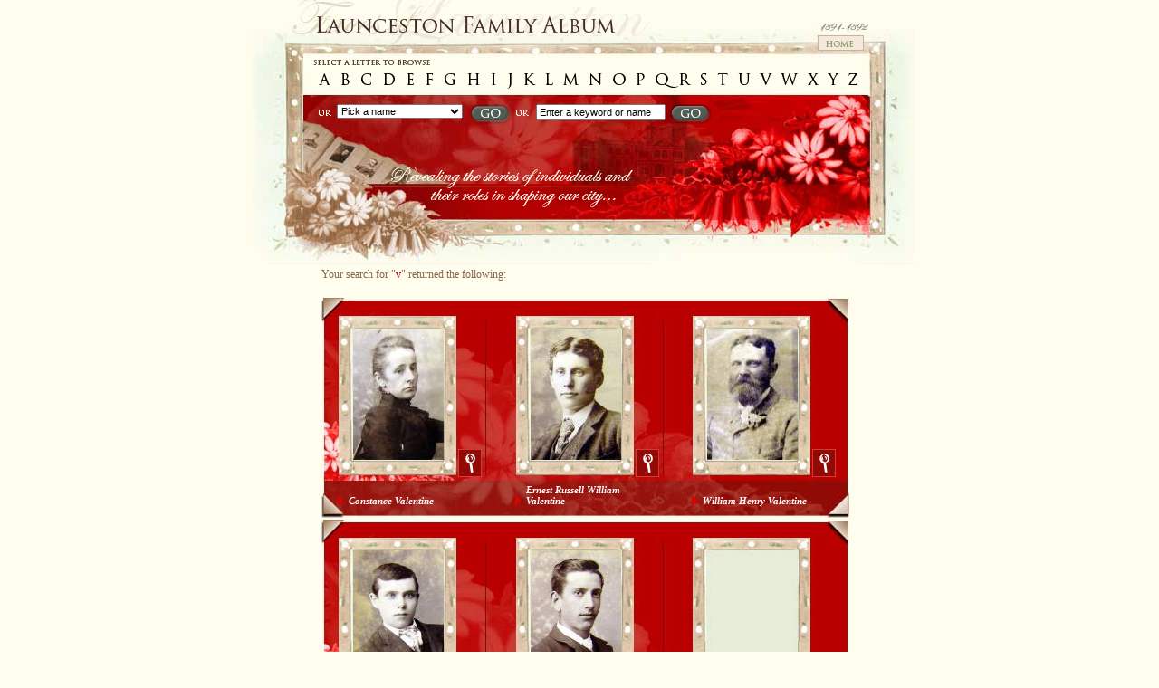

--- FILE ---
content_type: text/html; charset=UTF-8
request_url: http://www.launcestonfamilyalbum.org.au/letter/v
body_size: 74461
content:
<!DOCTYPE html PUBLIC "-//W3C//DTD XHTML 1.0 Strict//EN" "http://www.w3.org/TR/xhtml1/DTD/xhtml1-strict.dtd">

<html xmlns="http://www.w3.org/1999/xhtml" xml:lang="en" lang="en">
<head>
  <meta http-equiv="Content-type" content="text/html; charset=iso-8859-1" />
  <title>Launceston Family Album - Results for the letter 'v'</title>
  <meta name="keywords" content="launceston, family, album" />
  <meta name="description" content="Launceston Family Album" />
  
  <script src="http://www.launcestonfamilyalbum.org.au/assets/js/jquery.js"></script>

  <script src="http://www.launcestonfamilyalbum.org.au/assets/js/jquery.lightbox-0.5.min.js"></script>

  <link media="all" type="text/css" rel="stylesheet" href="http://www.launcestonfamilyalbum.org.au/assets/css/fol_style.css">

  <link media="all" type="text/css" rel="stylesheet" href="http://www.launcestonfamilyalbum.org.au/assets/css/jquery.lightbox-0.5.css">


  <script type="text/javascript">
    $(function() {
      $('a.lightbox').lightBox(); // Select all links with lightbox class
    });
  </script>

  <!-- Google tag (gtag.js) -->
<script async src="https://www.googletagmanager.com/gtag/js?id=G-FV03R4FN7Z"></script>
<script>
  window.dataLayer = window.dataLayer || [];
  function gtag(){dataLayer.push(arguments);}
  gtag('js', new Date());

  gtag('config', 'G-FV03R4FN7Z');
</script>
</head>
<body>

<div id="main">
  <div id="sub-header">
    <img src="/assets/img/sub_header_bg.jpg" width="731" height="292" alt="">
    <img class="faces" src="/assets/img/sub_faces.gif" width="330" height="18" alt="">
    <img class="or1" src="/assets/img/sub_header_or_1.gif" width="14" height="7" alt="">
    <img class="or2" src="/assets/img/sub_header_or_2.gif" width="14" height="7" alt="">
    <img class="txt" src="/assets/img/sub_header_txt.gif" width="268" height="45" alt="">
    <a href="/"><img class="home-button" src="/assets/img/button_home.gif" width="51" height="17" alt=""></a>
    <div class="names">
    <form method="POST" action="http://www.launcestonfamilyalbum.org.au/album/ddlist" accept-charset="UTF-8"><input name="_token" type="hidden" value="A0fZCTdoRIqzsgOSiJxcs61uqTHdFEMFVuqf7609">
    <select id="nameddlist" name="nameddlist"><option value="0">Pick a name</option><option value="1031173">Abbott Ethel Victoria</option><option value="1031171">Abbott Fordham</option><option value="1031172">Abbott Henry Charles</option><option value="1031174">Abbott Thomas David</option><option value="1031170">Acres George William</option><option value="1031168">Adams George Patten</option><option value="1031169">Adams J</option><option value="1031167">Allen Ada Florence</option><option value="1031165">Allen Albert Gosman Harrison</option><option value="1031166">Allen Betsy</option><option value="1031164">Allen Martha Lilian</option><option value="1031163">Allison Harry Vernon</option><option value="1031150">Amoore Charles Grant</option><option value="1031162">Anderson Ann Sword Wood</option><option value="1031161">Anderson Elizabeth Fraser</option><option value="1031159">Anderson Margaret Ann</option><option value="1031160">Anderson Mary Ann Shepherd</option><option value="1031158">Andrews Eliza</option><option value="1031157">Anthony M</option><option value="1031156">Archer Alexander</option><option value="1031152">Archer Aphra Gertrude</option><option value="1031155">Archer Joseph</option><option value="1031154">Archer Thomas Cathcart</option><option value="1031153">Archer William Henry Davies</option><option value="1031151">Armitage Alfred or Arthur</option><option value="1031149">Ayton Susan Zealandria</option><option value="1031148">Baird Albert Ernest</option><option value="1031147">Baird William Gunning</option><option value="1031146">Baker Amelia (Emmie)</option><option value="1031145">Baker Margaret Ann (Maggie)</option><option value="1031144">Bannister Thomas George</option><option value="1031141">Barber Alma Mona Cecil</option><option value="1031142">Barber Annie Alma</option><option value="1031143">Barber John Thomas Elesban</option><option value="1031140">Barber Mary Lyall Gaulbert</option><option value="1031138">Barclay Charles Sherwin</option><option value="1031137">Barclay Francis David</option><option value="1031136">Barclay James Francis Oliver</option><option value="1031139">Barclay Jessie Elizabeth</option><option value="1031135">Barclay Lilian</option><option value="1031134">Barclay Sarah Elizabeth</option><option value="1031133">Barkway May Louisa</option><option value="1031132">Barnard A</option><option value="1031128">Barnard Charlotte Mary</option><option value="1031129">Barnard Downes James</option><option value="1031126">Barnard Eleanor Frances Amy</option><option value="1031124">Barnard Elizabeth Coppock</option><option value="1031125">Barnard Ethel Margaret Phipps</option><option value="1031131">Barnard Frances Estelle</option><option value="1031130">Barnard Francis Henry</option><option value="1031127">Barnard Sarah</option><option value="1031123">Barnes Edith Henty</option><option value="1031122">Barnes Frederick</option><option value="1031121">Barnes Frederick James</option><option value="1031120">Barnes Isabella Susan</option><option value="1031119">Barnett Nathaniel William Vincent</option><option value="1031118">Barrett Abraham Henry</option><option value="1031117">Barrett Joseph</option><option value="1031116">Baskerville Edith</option><option value="1031115">Baskerville Winifred</option><option value="1031114">Batchelor Edward John Farmer</option><option value="1031113">Bateman Charles George</option><option value="1031110">Bateman Emily</option><option value="1031109">Bateman Jane</option><option value="1031112">Bateman Jeannie</option><option value="1031111">Bateman Lillian</option><option value="1031108">Bateman Thomas</option><option value="1031107">Batty George William</option><option value="1031106">Batty Mabel Mary</option><option value="1031105">Batty Samuel Burton</option><option value="1031103">Beaufoy Charles Edwin</option><option value="1031104">Beaufoy Edward Spencer</option><option value="1031102">Beaufoy John Becket</option><option value="1031101">Beaufoy William Samuel</option><option value="1031100">Beaumont Arthur Joshua</option><option value="1031099">Beckett John</option><option value="1031097">Begent Edith Alice</option><option value="1031096">Bell Adam Craig</option><option value="1031087">Bellett Patrick John</option><option value="1031094">Bellion Henry</option><option value="1031093">Bellion Isabella Alice</option><option value="1031092">Bennison Frances Agnes</option><option value="1031091">Bidencope Richard Booker</option><option value="1031089">Biggs Ada Emma</option><option value="1031088">Biggs Albert Walter</option><option value="1031090">Biggs Alfred Barrett</option><option value="1031086">Bird Florence Mary</option><option value="1031085">Bird William Joseph</option><option value="1031084">Bishop Elizabeth Sarah or Mary Maude</option><option value="1031083">Bishop Margaret Annie</option><option value="1031082">Bishop William</option><option value="1031081">Blundell James George</option><option value="1031176">Boag Allan Scott</option><option value="1031079">Boag Elizabeth</option><option value="1031177">Boag Helena Florence</option><option value="1031178">Boag J</option><option value="1031077">Boag Martha Lavinia</option><option value="1031179">Boag Robert William</option><option value="1031078">Boag II James</option><option value="1031080">Boag III James</option><option value="1031076">Bonner Alfred Coleman</option><option value="1031042">Bourke Charles</option><option value="1031075">Bourke Harrison</option><option value="1031074">Bourke Lillian</option><option value="1031073">Bourke Mary</option><option value="1031072">Box Christiana Maria</option><option value="1031070">Boyd Alice Maud</option><option value="1031069">Boyd Henry James</option><option value="1031071">Boyd Mary</option><option value="1031067">Brandwood Joseph</option><option value="1031068">Brandwood Joseph Ernest</option><option value="1031066">Brent Rose Isabella</option><option value="1031064">Brickhill Walter James David</option><option value="1031065">Broad Louisa Eleanor</option><option value="1031063">Broad Mary Anne</option><option value="1031062">Brooks Mabel Elizabeth Julia</option><option value="1031061">Brown Basil Frederick Knight</option><option value="1031060">Brown E</option><option value="1031058">Brownrigg Charles or Cecil</option><option value="1031059">Brownrigg Katherine Mabel</option><option value="1031057">Brownrigg Marcus Francis</option><option value="1031056">Bruce Leonard Stanthorpe</option><option value="1031054">Bruce Louisa</option><option value="1031055">Bruce Maxwell Arthur</option><option value="1031053">Bruce Sarah Louisa</option><option value="1031052">Brumby Edward Ainslie</option><option value="1031051">Brumby James Harold Samuel</option><option value="1031050">Bryan Carrie</option><option value="1031095">Bull R</option><option value="1031049">Bulman Agnes</option><option value="1031190">Bulman Peter</option><option value="1031048">Bungey Alfred</option><option value="1031047">Burbury Ada Cecilia</option><option value="1031046">Burbury Ada Mary</option><option value="1031045">Burbury Francis Edward</option><option value="1031044">Burbury Harry Herbert</option><option value="1031043">Burbury Mary</option><option value="1031041">Burns Felix Arthur</option><option value="1031037">Burrowes Lily Laidley</option><option value="1031038">Burrowes Louis Arndell</option><option value="1031039">Burrows E</option><option value="1031040">Burrows George William</option><option value="1031036">Bushby Leah or Lucy</option><option value="1031034">Butler John Thomas</option><option value="1031035">Butler Kate</option><option value="1031033">Button Ada</option><option value="1031032">Button Edmund</option><option value="1031031">Button Eva Emma</option><option value="1031030">Button Henry</option><option value="1031029">Button Isabel Mary Hopkins</option><option value="1031028">Button Mary</option><option value="1031027">Button Percy Rout</option><option value="1031026">Cadle Annie Whittington</option><option value="1031025">Cahill Marion</option><option value="1031024">Cahill Thomas Francis</option><option value="1031021">Campbell Alice Corrie</option><option value="1031020">Campbell Dudley Fortescue &amp; Eveline Berresford</option><option value="1031019">Campbell Henrietta</option><option value="1031023">Campbell Henrietta Victoria</option><option value="1031022">Campbell James Tasman</option><option value="1031018">Campbell Samuel Alexander</option><option value="1031017">Carr Thomas</option><option value="1031016">Carter Margaret Leith</option><option value="1031014">Cartledge E</option><option value="1031015">Cartledge Ernest William George</option><option value="1031013">Castley Alfred</option><option value="1031012">Castray Edward Randolph Wolfe</option><option value="1031011">Cathcart Emily Mary (May)</option><option value="1031010">Cato Julian Herbert</option><option value="1031009">Cato William Francis</option><option value="1031007">Chalk Abraham George</option><option value="1031006">Chambers Annie Elizabeth Wilson</option><option value="1031005">Chambers Lloyd Eld</option><option value="1031003">Champion Arthur Handasyde</option><option value="1031001">Champion Augusta Joanna May</option><option value="1031004">Champion Mary Celia</option><option value="1031002">Champion Reginald David</option><option value="1031000">Chapman Charles Dudley</option><option value="1030999">Cheek John William</option><option value="1030998">Chick John</option><option value="1030948">Chrystal Henry</option><option value="1030997">Clark John William</option><option value="1030996">Clarke Eliza</option><option value="1030995">Clarke Joseph Ebenezer</option><option value="1030994">Clements Edwin Thomas</option><option value="1030993">Clemons John Nicholas</option><option value="1030992">Clemons Marion Fanny</option><option value="1030991">Clephane Ernest Alfred</option><option value="1030989">Coates John Henderson</option><option value="1030990">Coates Mary Henderson</option><option value="1030988">Cochrane William Charles</option><option value="1030986">Colhoun William Edward Kyle</option><option value="1030985">Collins </option><option value="1030980">Collins Ada Flora</option><option value="1030982">Collins C</option><option value="1030981">Collins Emily Ila</option><option value="1030983">Collins Mary Alice</option><option value="1030984">Collins Reine Desiree</option><option value="1030977">Collins Robert McEachern</option><option value="1030979">Collins Ursula Flora</option><option value="1030978">Collins Ursula Josephine</option><option value="1030976">Conacher Agnes</option><option value="1030975">Conway Albert Ernest Edward</option><option value="1030974">Cooke William Henry</option><option value="1030973">Coombes </option><option value="1030972">Cotterell Edward Henry</option><option value="1031008">Coulter Alexander Gordon</option><option value="1030971">Coulter William Holmes</option><option value="1030969">Coutts George</option><option value="1030970">Coutts Louisa Martha</option><option value="1030968">Cowen Lionel James</option><option value="1030966">Cowling Cornwall</option><option value="1030964">Cowling Elizabeth Oats</option><option value="1030965">Cowling John Johns</option><option value="1030967">Cowling Josephine Muriel</option><option value="1030987">Cox Emily Alma</option><option value="1030963">Cox Harold Robert</option><option value="1030962">Cox Ida Mary</option><option value="1030961">Cox Oscar Clarence</option><option value="1030960">Cragg George</option><option value="1030959">Crane Ann Grace</option><option value="1030958">Craske Frank William</option><option value="1030957">Craw Alfred Charles</option><option value="1030956">Craw Douglas Lindsay</option><option value="1030955">Craw Euphemia Jane (Effie)</option><option value="1030954">Craw Leslie Walter</option><option value="1030953">Craw Oswald Edwin</option><option value="1030952">Craw Russell Arthur</option><option value="1030951">Crawford Mary Elizabeth</option><option value="1030950">Crossley Jane Florence</option><option value="1030949">Cruikshank Alexander Thomson</option><option value="1030945">Cumings Harriet Mary (Addie)</option><option value="1030946">Cumings Minnie</option><option value="1030947">Cumings William George</option><option value="1030944">Curtis William Oscar</option><option value="1030943">D (no name) </option><option value="1030942">Dagnia Thomas Charles</option><option value="1030941">Daley James or Joseph</option><option value="1030939">Daniels Eli</option><option value="1030938">Darcey Mary Teresa (Tottie)</option><option value="1030937">Davey Albert Valentine</option><option value="1030936">Davey Harold</option><option value="1030935">Davey Ormand Barry</option><option value="1030934">Davies George</option><option value="1030933">Davis C</option><option value="1030932">Davis Emma Mary</option><option value="1030931">Davis Thomas John</option><option value="1030930">Davis William</option><option value="1030929">Dawson Minnie Blanche</option><option value="1030928">De Bomford Everard James</option><option value="1030927">Dean B</option><option value="1031181">Dean B &amp; D</option><option value="1030925">Dean Ernest James</option><option value="1030924">Dean Frank</option><option value="1030923">Dean May</option><option value="1030922">Dean T</option><option value="1030940">Delmer Annie Louise</option><option value="1030921">Dempster Alice Blackmore</option><option value="1030920">Dempster Charles</option><option value="1030916">Dempster Elizabeth Jane</option><option value="1030917">Dempster Elizabeth Jane (Lizzie)</option><option value="1030919">Dempster Fanny Singleton</option><option value="1030918">Dempster Jessie Russell</option><option value="1030915">Dent Annie</option><option value="1030914">Dent Mary Ritchie</option><option value="1030913">Devall Mary Frances</option><option value="1030912">Devall Sarah</option><option value="1030911">Diercks Detlev Adolph Toxias</option><option value="1030910">Dix Edwin Hooper</option><option value="1030909">Dodd Frances Caroline</option><option value="1030908">Dodery Clement William</option><option value="1030907">Dodery Mary Emmeline</option><option value="1030905">Dodgshun Charles</option><option value="1030902">Dodgshun Jane</option><option value="1030903">Dodgshun Maria</option><option value="1030906">Dodgshun (father) Joseph</option><option value="1030904">Dodgshun (son) Joseph</option><option value="1030901">Dolan William Julian</option><option value="1030900">Donnelly M</option><option value="1030899">Doolan Gertrude Elizabeth</option><option value="1030897">Douglas A or C</option><option value="1030898">Douglas Mary Selina</option><option value="1030896">Douglas Onslow Gordon</option><option value="1030895">Douglas Roddam Hulke</option><option value="1030894">Douglas Thomas Malcolm</option><option value="1030893">Downes Peter James</option><option value="1030892">Dowsett Frank Herbert</option><option value="1030891">Dowsett Harry Edward</option><option value="1030890">Dowsett William Isaac</option><option value="1030889">Duff Eliza Emma</option><option value="1030888">Dugan Annie Margaret</option><option value="1030887">Duncan Annie</option><option value="1030886">Dunkerley John</option><option value="1030885">Dunn Mary Frances</option><option value="1030884">Dunning Charles Arthur</option><option value="1030880">Dunning Edward Caines</option><option value="1030883">Dunning Georgina Sophia</option><option value="1030881">Dunning Lavinia Mabel</option><option value="1030882">Dunning Mary Christina</option><option value="1030879">Dunning William Henry</option><option value="1030878">Easther Frederick Thomas</option><option value="1030867">Eberhard Ada Jane</option><option value="1030876">Eddie Ann Elizabeth</option><option value="1030877">Eddie George Theophilus</option><option value="1030875">Eddie John Blumhardt</option><option value="1030874">Eddie Laura Jane Chamberlain</option><option value="1030873">Edge Kelburne Ernest</option><option value="1030871">Edgell Bayard Hazelwood</option><option value="1030872">Edgell Mabel Ellen Mamie</option><option value="1030870">Edmunds </option><option value="1030869">Elliot Mary S</option><option value="1030868">Ellis Charles Kerr</option><option value="1030865">Evans Alexander Arthur</option><option value="1030866">Evans Elizabeth Grace</option><option value="1030862">Evans Elizabeth Helen (Nellie)</option><option value="1030864">Evans Henry Albert</option><option value="1030863">Evans Robin</option><option value="1030859">Evershed Alfred</option><option value="1030860">Evershed Alfred Edward</option><option value="1030861">Evershed Harold Robert</option><option value="1030858">Farmilo Amy Caroline</option><option value="1030854">Farmilo Catherine Stewart</option><option value="1030857">Farmilo Charlotte Melinda</option><option value="1030855">Farmilo John Todd</option><option value="1030853">Farmilo Mary Amy</option><option value="1030856">Farmilo Stella Mary</option><option value="1030852">Farrell Mary Catherine (Kate)</option><option value="1030851">Fenton Alberta Laura</option><option value="1030850">Fenton James</option><option value="1030846">Ferguson Beatrice</option><option value="1030848">Ferguson Beatrice Christina</option><option value="1030847">Ferguson Charles Edward Hamilton</option><option value="1030849">Ferguson Ethel Mary</option><option value="1030845">Ferguson John Charles</option><option value="1030844">Ferrall Julia Sarah</option><option value="1030843">Ferrall Lillias Emma Jane</option><option value="1030842">Field Richard Charles</option><option value="1030841">Findlay Percy Alexander</option><option value="1030840">Fletcher Mary Ann</option><option value="1030839">Fletcher Mary or Ann Sarah Elizabeth</option><option value="1030838">Fletcher Sarah</option><option value="1030837">Flexman Joanna Helen</option><option value="1030836">Fordyce Elizabeth Martha</option><option value="1030834">Forrest E</option><option value="1030833">Forrest Edmund Philip</option><option value="1030835">Forrest Mary Stewart</option><option value="1030832">Forward John William</option><option value="1030831">Foster Emily</option><option value="1030830">Foster Thomas</option><option value="1030829">Fowler Alexander Richard</option><option value="1030828">Fowler William Alfred</option><option value="1030826">Fox Mary Elizabeth Gertrude</option><option value="1030827">Fox William Richards</option><option value="1030825">Fraser </option><option value="1030824">Freakley Grace Maria</option><option value="1030823">French Fred</option><option value="1030822">French Henry</option><option value="1030821">French James</option><option value="1030819">Frost Albert Edgar</option><option value="1030814">Frost Bessie Jane</option><option value="1030816">Frost Emma Louisa</option><option value="1030818">Frost Francis Frederick</option><option value="1030817">Frost John</option><option value="1030815">Frost Lilian Mary</option><option value="1030820">Fryett Jane Isabel</option><option value="1030813">Fryett Mary Anne Harriett (Polly)</option><option value="1030812">Fuller William</option><option value="1030811">Fysh Jean Mary</option><option value="1030809">Galvin John Ambrose</option><option value="1030810">Galvin Louis Bernard Vincent</option><option value="1030808">Garrard Thomas</option><option value="1030806">Garrett Christina</option><option value="1030807">Garrett John</option><option value="1030805">Gatenby Keith Ernest</option><option value="1030796">Gaunt Arthur Douglas</option><option value="1030799">Gaunt Edward</option><option value="1030798">Gaunt Edward Cecil</option><option value="1030802">Gaunt Emily</option><option value="1030801">Gaunt Emily May</option><option value="1030800">Gaunt Evelyn Sarah</option><option value="1030797">Gaunt Frederick Archer</option><option value="1030804">Gaunt Kathleen</option><option value="1030795">Gaunt Leila</option><option value="1030803">Gaunt Norman Stuart</option><option value="1030794">Gaylor James</option><option value="1030793">Gee Emma Jane</option><option value="1030792">Gee Kate Selwyn</option><option value="1030791">Gee Nellie Elizabeth</option><option value="1030787">Genders Clara Beatrice &amp; Ada Lilian</option><option value="1030790">Genders Ethel Maude</option><option value="1030789">Genders Joseph Charles</option><option value="1030788">Genders Margaret</option><option value="1030786">Gibson H</option><option value="1030783">Gibson Thomas</option><option value="1030785">Giles Thomas John</option><option value="1030784">Gilmore George Crosby</option><option value="1030781">Gladman Alice Mary</option><option value="1030782">Gladman Annie Elizabeth</option><option value="1030780">Gladman Ethel Sarah</option><option value="1030779">Gladman George Thomas</option><option value="1030778">Gladman Thomas</option><option value="1030777">Glover Ethel Leonora or Lucie Helena</option><option value="1030776">Glover Florence Rosa Elizabeth</option><option value="1030775">Goddard ES</option><option value="1030774">Good John Herbert</option><option value="1030773">Goodall Amy Eveline</option><option value="1030772">Goodall Elma Florence</option><option value="1030771">Goodger Ernest Frank</option><option value="1030769">Gould Alice Victoria</option><option value="1030770">Gould Charles Edward</option><option value="1030203">Gould Grace Darling</option><option value="1030768">Gow Daniel</option><option value="1030767">Graham George</option><option value="1030765">Graham Grace Euphemia</option><option value="1030766">Graham Grace Mary</option><option value="1030764">Graham William</option><option value="1030763">Grange John Stuart</option><option value="1030762">Grange Robert Burns</option><option value="1031180">Grant Alice</option><option value="1030759">Grant N</option><option value="1030758">Grant W</option><option value="1030761">Granvill IG</option><option value="1030757">Gratwick W</option><option value="1030756">Gravenor Walter John</option><option value="1030755">Green </option><option value="1030748">Green Alfred</option><option value="1030747">Green Alfred Lawrence (Laurie)</option><option value="1030754">Green Arthur</option><option value="1030751">Green Elsie Beryl Weedon</option><option value="1030752">Green Eric Arthur Weedon</option><option value="1030753">Green Florence</option><option value="1030745">Green Frances Elizabeth</option><option value="1030750">Green Harold Weedon</option><option value="1030749">Green Herbert Prosser</option><option value="1030746">Green Richard Vyvyan Weedon</option><option value="1030743">Greig Augustus Edward</option><option value="1030744">Greig Charles Grace</option><option value="1030739">Greig Ethel Grace</option><option value="1030741">Greig Florence Mary</option><option value="1030740">Greig Mary</option><option value="1030742">Greig Mary Augusta</option><option value="1030737">Griffiths Leonard Augustus</option><option value="1030738">Griffiths Lewis Thomas</option><option value="1030736">Groom Annie Elizabeth</option><option value="1030735">Groom Ida May</option><option value="1030734">Groom Susan Grace</option><option value="1030732">Gunn Charles Nicholson</option><option value="1030731">Gunn Frank Lindsay</option><option value="1030730">Gunn Hilda Elizabeth</option><option value="1030729">Gunn Kate</option><option value="1030733">Gunn Margaret Legrand</option><option value="1030728">Gunn Mary</option><option value="1030727">Gunn Mary Ann</option><option value="1030726">Gunn Winifred Amy &amp; Eila Mary</option><option value="1030725">Gurr Elsie Edith</option><option value="1030724">Gurr Lilian Rosa</option><option value="1030723">Gurr Martha (Pattie)</option><option value="1030722">Gutteridge Elizabeth</option><option value="1030721">Gutteridge Jane</option><option value="1030720">Gutteridge Maria</option><option value="1030719">Hales Francis</option><option value="1030718">Hales Katherine Frances</option><option value="1030717">Hales Mary Henrietta</option><option value="1030716">Hales Maurice Day</option><option value="1030714">Hallowes Elizabeth Duncan</option><option value="1030715">Hallowes Herbert Chawort</option><option value="1030665">Halstead Amy</option><option value="1030668">Halstead Eleanor Dinah</option><option value="1030667">Halstead Elizabeth Dinah or Eleanor</option><option value="1030666">Halstead Grace Isobel</option><option value="1030664">Halstead Mary Constance</option><option value="1030713">Hammond Charles Pitt</option><option value="1030711">Hardt </option><option value="1030712">Hardt </option><option value="1030709">Hardwicke Emily Florence</option><option value="1030710">Hardwicke Rose</option><option value="1030702">Harrap Ada Mary</option><option value="1030703">Harrap Emilie Louise</option><option value="1030708">Harrap Grace Florence</option><option value="1030707">Harrap Mary Gertrude</option><option value="1030367">Harris Annie Elizabeth</option><option value="1030706">Harrison Emily Mary</option><option value="1030705">Harrison Mabel Charlotte (Nellie)</option><option value="1031194">Harrison Percival Arthur</option><option value="1030704">Harrison William Archer</option><option value="1030701">Hart Charles Anthony</option><option value="1030700">Hart Edward Henry</option><option value="1030699">Hart Florence Mary Clewer</option><option value="1030698">Hart Frederick</option><option value="1030697">Hart Ralph William</option><option value="1030696">Harthen James</option><option value="1030695">Hayes E</option><option value="1030694">Heald Andrewina</option><option value="1030692">Heald Ellen (Nellie)</option><option value="1030693">Heald Rolfe Grace</option><option value="1030691">Hely Gertrude Isabel</option><option value="1030690">Hesketh Emma</option><option value="1030689">Hesketh Leonard Arthur</option><option value="1030688">Hesketh Louisa Elizabeth</option><option value="1030687">Higgs Edith Alice</option><option value="1030686">Higgs Ruth Corduroy</option><option value="1030684">Hills J</option><option value="1030685">Hinman Arthur</option><option value="1030683">Hobbs Annie Ward</option><option value="1030682">Hobbs Frank Edwin</option><option value="1030680">Hobkirk Amelia Madeline</option><option value="1030681">Hobkirk Mildred Louisa</option><option value="1030679">Hodnett Winifred Catherine</option><option value="1030678">Hogarth Marion Inglesant</option><option value="1030677">Hogg Henry</option><option value="1030676">Hogg Thomas Alfred</option><option value="1030675">Hogg William James</option><option value="1030673">Holland Alice Mary Holwell</option><option value="1030674">Holland Lily</option><option value="1030672">Hollow </option><option value="1030669">Holmes Alice Eliza</option><option value="1030670">Holmes Frederic</option><option value="1030671">Holmes Louis Saenger</option><option value="1030663">Hopkins Edith Mary</option><option value="1030662">Hopkins Isabella</option><option value="1030661">Hopkins Margaret Elizabeth</option><option value="1030660">Horne </option><option value="1030659">Horne Amy</option><option value="1030656">Horne Arthur Reynolds</option><option value="1030658">Horne George</option><option value="1030657">Horne Robert Adam</option><option value="1030655">Horton Emily Selina</option><option value="1030654">Horton Susan Amelia</option><option value="1030653">Howard Algernon Albertus H F</option><option value="1030652">Howe Ellen</option><option value="1030650">Hudson Emma</option><option value="1030651">Hudson George Pridden</option><option value="1030649">Hudson Jessie Beatrice</option><option value="1030648">Hughes Rosa Eleanor</option><option value="1030647">Hunt Arthur Erskine</option><option value="1030645">Hunt Emma Sarah Charlotte</option><option value="1030646">Hunt Lyla Blanche</option><option value="1030644">Hutchinson William Thomas</option><option value="1030641">Illingworth Ada Sarah Ellen</option><option value="1030642">Illingworth James</option><option value="1030643">Illingworth John Henry</option><option value="1030640">Ingles David</option><option value="1030639">Innes Elizabeth Frances</option><option value="1030637">Irvine Alexander Bannerman James</option><option value="1030632">Irvine Beatrice May</option><option value="1030631">Irvine Ellen Maud (Nellie)</option><option value="1030638">Irvine Frances Beatrice</option><option value="1030634">Irvine Jemima Frances</option><option value="1030635">Irvine John Lionel</option><option value="1030636">Irvine Richard Charles</option><option value="1030633">Irvine Richard Francis</option><option value="1030629">Jackson B</option><option value="1030628">Jackson Miss</option><option value="1030627">James Claude Ernest Weymouth</option><option value="1030625">Jensen </option><option value="1030624">Jensen Jens Morton</option><option value="1030623">Jepson Emily Frances</option><option value="1030622">Jermyn Walter Herbert</option><option value="1030617">Johnston Edith</option><option value="1030618">Johnston Ida Grace</option><option value="1030619">Johnston James Dawson</option><option value="1030616">Johnston Patrick Lord</option><option value="1030621">Johnston Vernon Dawson</option><option value="1030620">Johnstone Hugh</option><option value="1030615">Johnstone William</option><option value="1030614">Johnstone William Stewart</option><option value="1030613">Jordan J</option><option value="1030626">Jory William Brown</option><option value="1031182">Joscelyne Albert Walter</option><option value="1030612">Joscelyne Arthur Rupert</option><option value="1030611">Joscelyne Charles Lambert</option><option value="1030608">Joscelyne Charles Walter</option><option value="1030610">Joscelyne J</option><option value="1030609">Joscelyne Rosalie Emma</option><option value="1030606">Joubert Adelaide</option><option value="1030607">Joubert Leah Gabrielle</option><option value="1030605">Jourdain Albert Stanislaus</option><option value="1030604">Jowett Henry Walter Holmes</option><option value="1030603">Joyce Edward Alfred</option><option value="1030602">Joyce John George</option><option value="1030601">Keady F</option><option value="1030599">Kelley Elizabeth</option><option value="1030600">Kelley Maria</option><option value="1030598">Kemp Catherine</option><option value="1030596">Kemp Christina Elizabeth</option><option value="1030595">Kemp Jessie</option><option value="1030597">Kemp May Theresa</option><option value="1030593">Kennelly </option><option value="1030594">Kennelly Alice</option><option value="1030592">Kent B</option><option value="1030591">Kent Mary Louise</option><option value="1030586">Kenworthy Ann Sarah</option><option value="1030590">Kenworthy Emily</option><option value="1030589">Kenworthy Ernest McGlashon</option><option value="1030588">Kenworthy Robert</option><option value="1030587">Kenworthy Rosina</option><option value="1030585">Keon E</option><option value="1030584">Keon Ernest Tobyn</option><option value="1030581">Kidd Alexander</option><option value="1030582">Kidd Emily</option><option value="1030583">Kidd Emily Mary</option><option value="1030580">Kidd Robert Alexander</option><option value="1030577">King Amy Louisa</option><option value="1030579">King Edith Elizabeth</option><option value="1030578">King John</option><option value="1030576">Kingsford Richard Arthur</option><option value="1030575">Kirkwood E</option><option value="1030572">Knight Betty</option><option value="1030573">Knight Mary Maria</option><option value="1030574">Knight Sarah</option><option value="1030571">Krushka Christopher William</option><option value="1030570">L (no name) </option><option value="1030569">Laidlaw Edwin</option><option value="1030568">Lakin Ernest Arthur Noel</option><option value="1030566">Lamont Harriet Isabel</option><option value="1030567">Lamont Jessie Allan (Dolly)</option><option value="1030565">Laredo Mary</option><option value="1030564">Larner John Arthur Richard</option><option value="1030562">Law Eileen Lois</option><option value="1030561">Law Ernest Milton</option><option value="1030560">Law Frederic Samuel</option><option value="1030559">Law Hugh</option><option value="1030558">Lawler Arthur Albert</option><option value="1030557">Lawler Emma Jane</option><option value="1030556">Lawrence (i)</option><option value="1030555">Lawrence (ii)</option><option value="1030554">Lawrence Archie Barnard</option><option value="1030553">Lawrence Tasman Herbert</option><option value="1030552">Lawrence Vernon Elliot</option><option value="1031195">Lay Walter Alfred</option><option value="1030551">Lay (daughter) Florence</option><option value="1030550">Lay (mother) Florence</option><option value="1030563">Layton Edith Marion</option><option value="1030549">Lee Ernest Hope</option><option value="1030548">Lee Wiliam Thomas George</option><option value="1030547">Little Charles Joseph</option><option value="1030546">Little Ernest William</option><option value="1030545">Littler Susan Annie Dicken</option><option value="1030544">Lockie Ellen</option><option value="1030543">Long Charles Edward</option><option value="1030542">Loughnan Austin Robert</option><option value="1030541">Lovett William Francis</option><option value="1030540">Lowenstein Edith Wanda</option><option value="1030539">Lucas Eliza Louise</option><option value="1030538">Luttrell Ellen Mary</option><option value="1030537">Lyall James Chauncey Henry</option><option value="1030536">Lyne Martha</option><option value="1030535">M (no name entere Miss</option><option value="1030534">Mackay Isabel Geraldine</option><option value="1030494">Mackay Stuart Gleadow</option><option value="1030482">Macmichael Emily Elizabeth</option><option value="1030483">Macmichael John Clement</option><option value="1030484">Macmichael Mary Edith &amp; John Cecil</option><option value="1030533">Macmichael Walter James &amp; Charles Clement</option><option value="1030532">Maddox Charles Arndell</option><option value="1030531">Maddox Clara Isabel</option><option value="1030530">Maddox Cyril Lakeland</option><option value="1030528">Maddox Ella Kathleen</option><option value="1030527">Maddox Grace Eileen</option><option value="1030526">Maddox Hugh Cathcart</option><option value="1030525">Maddox James Louis</option><option value="1030529">Maddox William Gordon</option><option value="1030524">Maddox William Leonard</option><option value="1030523">Maguire Arthur Charles</option><option value="1030522">Maloney Thomas Joseph</option><option value="1030521">Malouf George</option><option value="1030520">Maltman Janet Swan</option><option value="1030519">Maltman Maria Anderson</option><option value="1030518">Maltman William</option><option value="1030462">Marrison Oswald Sabery</option><option value="1030461">Marrison Sarah Emily</option><option value="1030517">Marsden Emma Louisa</option><option value="1030516">Martin John Giles</option><option value="1030515">Mason Frederick</option><option value="1030512">Massey Cothleen</option><option value="1030514">Massey Edward Ernest</option><option value="1030513">Massey John Charles</option><option value="1030511">Massey Norman Crosby</option><option value="1030510">Masters Alfred Harold</option><option value="1030509">Mathewson Elizabeth</option><option value="1030508">McAuliffe Denis Bernard</option><option value="1030506">McAuliffe Frances Gabriel</option><option value="1030507">McAuliffe Maria</option><option value="1030505">McClelland F J</option><option value="1030501">McDonald Arthur</option><option value="1031183">McDonald Frank</option><option value="1030504">McDonald Frederick Charles</option><option value="1030503">McDonald John Ernest</option><option value="1030502">McDonald John Turner</option><option value="1030500">McEachern Robert Alfred</option><option value="1030499">McFarlane Mary Davidson</option><option value="1030498">McHenry Bridget</option><option value="1030497">McKay Annie Rosina</option><option value="1030496">McKay James George</option><option value="1030495">McKay Sarah</option><option value="1030492">McKinlay Anne</option><option value="1030491">McKinlay Ella</option><option value="1031196">McKinlay George Colville</option><option value="1030493">McKinlay Gilbert Tennent</option><option value="1030490">McKinlay William</option><option value="1030489">McKinnon Mary Flora</option><option value="1030488">McLennan John</option><option value="1030487">McLeod </option><option value="1030485">McMahon Annie</option><option value="1030486">McMahon Margaret</option><option value="1030481">McWilliams William James</option><option value="1030480">Meredith Gwynydd Purves Wynne-Aubrey</option><option value="1030479">Merry Mary Elizabeth</option><option value="1030478">Millar (i)</option><option value="1030477">Millar (ii)</option><option value="1030476">Millar Annabella</option><option value="1030473">Mills Albert Peter</option><option value="1030474">Mills Alma Anthony</option><option value="1030475">Mills Clara Emily</option><option value="1031197">Milne Elizabeth Hutchinson</option><option value="1030472">Milne Jeanetta Helen</option><option value="1030470">Monds Ada Flora</option><option value="1030469">Monds Angelina</option><option value="1030471">Monds Helena Jane</option><option value="1030468">Monds Thomas Wilkes</option><option value="1030467">Montrose Charles Otho</option><option value="1030460">Moore Edith M</option><option value="1030466">Moran Andrew Walmer</option><option value="1030465">Morgan Alfred George</option><option value="1030464">Morgan David</option><option value="1030463">Morris Charles Arthur</option><option value="1030458">Morton Alice Elizabeth</option><option value="1031198">Morton Francis Alfred</option><option value="1030456">Morton J</option><option value="1030457">Morton Laura Isabella</option><option value="1030459">Motton Alice Louisa</option><option value="1030455">Motton Annie Sophia</option><option value="1030454">Muirhead Thomas</option><option value="1030453">Muncaster Ada Ophelia</option><option value="1030452">Munnew Elizabeth</option><option value="1030451">Munro Alexander</option><option value="1030450">Munro Ann</option><option value="1030449">Murnane Elisabeth Nora (Lily)</option><option value="1030448">Murray </option><option value="1030446">Murray George Wallace</option><option value="1030445">Murray Margaret Annabella</option><option value="1030444">Murray Martha (Myra)</option><option value="1030447">Murrell Winifred</option><option value="1030443">Musgrave Lydia Jane</option><option value="1030442">Nason John Robert William Wyckham</option><option value="1030439">Neale Adelaide Jane Rebecca</option><option value="1030440">Neale Francis Herbert</option><option value="1030441">Neale Laura Mary</option><option value="1030438">Newey Richard</option><option value="1030437">Newman F</option><option value="1030436">Newman Samuel</option><option value="1030432">Nicholas Cyril Ernest</option><option value="1030431">Nicholas Edmund Harry</option><option value="1030434">Nicholas Elizabeth Amy</option><option value="1030433">Nicholas Emily Caroline</option><option value="1030429">Nicholas Emily Josephine</option><option value="1030430">Nicholas James Noble</option><option value="1030428">Nicholas Jeremiah Edward Joseph</option><option value="1030427">Nicholas Mary Ann</option><option value="1030426">Nicholson Charles Leigh Clare</option><option value="1030435">Nicholson Donald</option><option value="1030425">Nicholson Euphemia Scott</option><option value="1030423">Nicholson George Gibb</option><option value="1030424">Nicholson Lily Euphemia Eveline</option><option value="1030422">Nisbet John William Douglas</option><option value="1030421">Noble Agnes Emma</option><option value="1030420">Noble Edith May</option><option value="1030419">Norman Martha</option><option value="1030418">Nowel </option><option value="1030415">O&#039;Halloran Elizabeth Burden</option><option value="1030416">O&#039;Halloran Mary Anne Harriet</option><option value="1030417">Ockelton Colin Neil</option><option value="1030414">Orpwood George</option><option value="1030413">Osborn Alfred Patterson</option><option value="1030412">Padman Arthur Evelyn</option><option value="1030411">Palmer Alice</option><option value="1030389">Panton Maria Louisa</option><option value="1030409">Pardey Catherine Allye </option><option value="1030404">Parker Aimee Josephine</option><option value="1030407">Parker Alice May</option><option value="1030406">Parker Edward Allan</option><option value="1030405">Parker Frances Jane</option><option value="1030401">Parker Jane</option><option value="1030408">Parker John</option><option value="1030403">Parker Percy Claude</option><option value="1030402">Parker Robert Lewis</option><option value="1030400">Partington William Mathew</option><option value="1030391">Paterson Emma</option><option value="1030392">Paterson John Edwin</option><option value="1030380">Patier Herbert</option><option value="1030396">Paton A</option><option value="1030395">Paton Mary Hannah</option><option value="1030394">Paton Robert George</option><option value="1030393">Paton Thomas</option><option value="1030390">Patten William Henry</option><option value="1030398">Pattison Harden Adelaide Jacob</option><option value="1030397">Paxman William</option><option value="1030388">Pearl James</option><option value="1030386">Pennefather Alice Stoney</option><option value="1030385">Pennefather George Shirley</option><option value="1030410">Pepper Arthur Edgar</option><option value="1030384">Perriman </option><option value="1030382">Peter Jeannie Susan</option><option value="1030381">Peter John</option><option value="1030383">Peter Martha</option><option value="1030379">Peters Henry John</option><option value="1030378">Phillips </option><option value="1030377">Picken Samuel</option><option value="1030376">Pictet Francis Stuart</option><option value="1030387">Pike Jessie Mary</option><option value="1030374">Pinnington Margaret Isabelle</option><option value="1030375">Piper Catherine Maria</option><option value="1030373">Piper Stephen Frederick</option><option value="1030371">Pitt K</option><option value="1030372">Pitt Thomas Keyran</option><option value="1030370">Place Adelaide</option><option value="1030399">Potts Dorothy</option><option value="1030368">Pousty Harry</option><option value="1030369">Pousty William Charles</option><option value="1030366">Price Alice Maud</option><option value="1030365">Price Edith Bushby</option><option value="1030363">Price Mabel Tasmania</option><option value="1030364">Price Mary</option><option value="1030362">Price Robert John Henry</option><option value="1030361">Price Sarah</option><option value="1030360">Prichard Frederick John</option><option value="1030359">Propsting Charles</option><option value="1030357">Pybus Harry Joseph Tilley</option><option value="1030358">Pybus William Joshua Gilbert</option><option value="1030355">Quodling Mabel Field</option><option value="1030356">Quodling Maria Lydia</option><option value="1030354">Ransom Alice Geraldine</option><option value="1030353">Ransom Evelyn Hester</option><option value="1030352">Rawson CM</option><option value="1030351">Rees Eliza Jane</option><option value="1030350">Reisz Ferdinand William</option><option value="1030346">Richardson Agnes Percy</option><option value="1030347">Richardson Florence Nightingale</option><option value="1030349">Richardson Frank Percival</option><option value="1030348">Richardson Kate</option><option value="1030345">Richart </option><option value="1030344">Ricketts Caroline</option><option value="1030342">Rissmann Wilhelm Arthur Ernest (William)</option><option value="1030341">Ritchie Charles Edward</option><option value="1030340">Ritchie David Russell</option><option value="1030339">Ritchie Ernest Henry</option><option value="1030336">Ritchie Evelyn Kate</option><option value="1030338">Ritchie Frank Edward</option><option value="1030343">Ritchie Jessie Anstice</option><option value="1030332">Ritchie Keith Roland</option><option value="1030335">Ritchie Norman Whyte</option><option value="1030337">Ritchie Percy Hubert</option><option value="1030331">Ritchie Reginald Morris</option><option value="1030334">Ritchie Sydney</option><option value="1030333">Ritchie Victor</option><option value="1030326">Robertson Arthur James</option><option value="1030325">Robertson Emily</option><option value="1030327">Robertson George</option><option value="1030324">Robertson Herbert Falkiner</option><option value="1030323">Robertson Margaret</option><option value="1030322">Robertson Richard</option><option value="1030321">Robertson William</option><option value="1030330">Roche David Joseph</option><option value="1030329">Rocher Oceana</option><option value="1030328">Rocher Percy Claude</option><option value="1030320">Rock Alice Mary Dennis</option><option value="1030316">Roinel Victor Edward Peter</option><option value="1030319">Rooke Emma</option><option value="1030318">Room Hannah</option><option value="1030317">Rose M</option><option value="1030315">Rout Katherine Frances</option><option value="1030314">Rule Thomas William</option><option value="1030312">Rumpff Anne Catherine</option><option value="1030313">Rumpff Clementine Kathinka Susette</option><option value="1030311">Rumpff Maximillian Franz</option><option value="1030310">Rushfirth Henry James</option><option value="1030309">Russell </option><option value="1030308">Russen Charles</option><option value="1030306">Russen Charles Gordon</option><option value="1030305">Russen Gertrude</option><option value="1030307">Russen Mary Barnard</option><option value="1030304">Rylands Elizabeth Dinah</option><option value="1030303">Sadler Henry Stanley</option><option value="1030302">Sadler Lanoma</option><option value="1030301">Sale Emily Margaret</option><option value="1030300">Salter Kate</option><option value="1030299">Sampson Edith Gertrude</option><option value="1030298">Sampson Leila May</option><option value="1030297">Sampson Thomas Pollard</option><option value="1030296">Sams Louis Robert</option><option value="1030295">Santi Margaret Josephine</option><option value="1030294">Sargent George Hewlett</option><option value="1030293">Sargent George Newton</option><option value="1030292">Savigny William Henry</option><option value="1030290">Scott Ada Jane</option><option value="1030289">Scott Albert Farnie</option><option value="1030288">Scott Alexander John</option><option value="1030275">Scott Alice Florence</option><option value="1030291">Scott Alice Margaret</option><option value="1030276">Scott Arthur Theodore</option><option value="1030287">Scott Blanche</option><option value="1030283">Scott Daniel Fergus</option><option value="1030286">Scott David Alexander</option><option value="1030285">Scott EA</option><option value="1030284">Scott Edith Elizabeth</option><option value="1030282">Scott Henry James</option><option value="1030277">Scott L</option><option value="1030281">Scott Margaret Lyall</option><option value="1030280">Scott Mary Lyall</option><option value="1030278">Scott Mary Theresa</option><option value="1030279">Scott Robert Steele</option><option value="1030274">Scott Roy</option><option value="1030273">Scott Samuel Tulloch</option><option value="1030272">Scott Walter William</option><option value="1030271">Seaton Herbert</option><option value="1030270">Seddon Fred</option><option value="1030269">Sharpe James</option><option value="1030208">Shearn Charles  Henry Francis</option><option value="1030268">Shearn Mary Ann</option><option value="1030267">Shearn Percy Charles</option><option value="1030261">Shields Andrew William</option><option value="1030264">Shields Audley</option><option value="1030263">Shields Colin John</option><option value="1030266">Shields George</option><option value="1030265">Shields Isabella Buchan</option><option value="1030262">Shields John</option><option value="1030260">Sidebottom Charles Albert</option><option value="1030259">Sidebottom Cyril</option><option value="1030258">Sidebottom Ella Mary Anne</option><option value="1030257">Sidebottom Martha Jemima</option><option value="1030256">Sidebottom Olive Grace</option><option value="1030255">Silver Edgar Adams</option><option value="1030254">Simmons Janet Olive</option><option value="1030253">Simmons Rupert O&#039;Neil</option><option value="1030252">Simpson Alice Jane</option><option value="1030249">Simpson Beulah Alice &amp; Olive Ruby</option><option value="1030251">Simpson John</option><option value="1030248">Sims Edward Francis Aloysius</option><option value="1030247">Simson Augustus</option><option value="1030250">Simson Charlotte Jordan</option><option value="1030246">Simson Louis</option><option value="1030207">Sleeman Richard Henry</option><option value="1030245">Sleightholm Margaret Alice</option><option value="1030244">Smale John Penwell</option><option value="1030243">Smallhorn James Thomas Henry</option><option value="1030240">Smith </option><option value="1030241">Smith (Mr)</option><option value="1030239">Smith A (i)</option><option value="1030238">Smith Arthur Garnet</option><option value="1030237">Smith Briseis Isabel</option><option value="1030235">Smith Charles Henry</option><option value="1030242">Smith Elvira Mary</option><option value="1030233">Smith F</option><option value="1030232">Smith F (Mr)</option><option value="1030231">Smith G</option><option value="1030228">Smith J</option><option value="1030230">Smith James Harcourt</option><option value="1030229">Smith Lucy Miriam</option><option value="1030227">Smith N</option><option value="1030234">Smith Percy Chapman</option><option value="1030226">Smith Robert Norman</option><option value="1030236">Smith S</option><option value="1030225">Somers Bernard Joseph</option><option value="1030220">Sorell Annie Coverdale</option><option value="1030219">Sorell Dora Forbes</option><option value="1030222">Sorell Ernest</option><option value="1030224">Sorell James Whyte</option><option value="1030223">Sorell Jessie Mary</option><option value="1030221">Sorell Sola</option><option value="1030218">Southon James William</option><option value="1030217">Spotswood Alfred Ernest Albert</option><option value="1030216">Spotswood Emily Jane</option><option value="1030213">Spotswood Ethel Muriel</option><option value="1030214">Spotswood Henry Guy</option><option value="1030215">Spotswood Herbert Charles</option><option value="1030212">Spotswood Rosalind Emily</option><option value="1030211">Spurge Grace L</option><option value="1030210">Stackhouse Ernest Valentine</option><option value="1030209">Stanwix Thomas William</option><option value="1030206">Steer Charles Leslie</option><option value="1030200">Steer Elizabeth Fanny</option><option value="1030205">Steer Frederick Stanley</option><option value="1030204">Steer Gertrude Marion</option><option value="1030202">Steer Harry Meredith</option><option value="1030201">Steer James</option><option value="1030199">Steer Percy James</option><option value="1030198">Steer Sidney Garfield</option><option value="1030197">Stephens </option><option value="1030193">Stephens Annie Aurelia Grace</option><option value="1030194">Stephens Annie Maud</option><option value="1030196">Stephens Arthur George</option><option value="1030195">Stephens Grace Marion</option><option value="1030188">Stephenson Camilla Louisa (Millie)</option><option value="1030191">Stephenson Campbell</option><option value="1030192">Stephenson Clement Theodore</option><option value="1030187">Stephenson Constance</option><option value="1030190">Stephenson Hilda Annie</option><option value="1030189">Stephenson Melville Martin</option><option value="1030185">Stewart George Moon</option><option value="1030183">Stewart Mabel Isabel</option><option value="1030184">Stewart Margaret</option><option value="1030181">Stokell Arthur</option><option value="1030177">Stokes Caroline Newson</option><option value="1030178">Stokes Ellen</option><option value="1030179">Stokes Martha Elizabeth</option><option value="1030180">Stokes William</option><option value="1030176">Stokes William Lacey</option><option value="1030175">Storrar James</option><option value="1030186">Stuart Charles William Tasman</option><option value="1030182">Stuchbery Charlotte</option><option value="1030174">Sullivan James Vincent</option><option value="1030173">Sutton Leslie Samuel York</option><option value="1030172">Swan Harold George Read</option><option value="1030171">Swan Julia Georgina</option><option value="1030170">Swan Mary Margaret</option><option value="1030169">Tabart Charles Gerard</option><option value="1030164">Tarlton Annie Maud</option><option value="1030167">Tarlton Edith Marion</option><option value="1030168">Tarlton Elliot</option><option value="1030166">Tarlton Frank Hedley</option><option value="1030165">Tarlton Leslie Jefferis</option><option value="1030162">Tarlton Robert Alfred</option><option value="1030163">Tarlton Sophia Walters</option><option value="1030161">Taylor </option><option value="1030159">Taylor Harry Norton</option><option value="1030158">Taylor John Henry</option><option value="1030160">Taylor Mary Ann Amelia</option><option value="1030157">Taylor Miss</option><option value="1030156">Taylor S</option><option value="1030155">Tevelein Bruce William</option><option value="1030154">Thomas </option><option value="1030153">Thomas Frederick Blanchard</option><option value="1030152">Thomas W</option><option value="1030148">Thompson Annie Cecilia</option><option value="1030151">Thompson E</option><option value="1030150">Thompson J</option><option value="1030149">Thompson K</option><option value="1030147">Thurstun Frank</option><option value="1030145">Thurstun George Bates</option><option value="1030146">Thurstun Llewellyn</option><option value="1030144">Tole William Henry</option><option value="1030143">Trist Frank</option><option value="1030142">Trist Minnie Louisa</option><option value="1030141">Tubbs Frederick Alexander John</option><option value="1030139">Tulloch James</option><option value="1030140">Tulloch Jean Macbeth</option><option value="1030138">Tulloch Jeannie Innes Logie</option><option value="1030137">Tulloch Maggie Innes Logie</option><option value="1030136">Turner C</option><option value="1030135">Tyson Alfred William</option><option value="1030134">Tyson Mary</option><option value="1030132">Unsworth Annie Jacson-Caton</option><option value="1030133">Unsworth Frederick Richard</option><option value="1030131">Ure James Reid</option><option value="1030129">Valentine Constance</option><option value="1030130">Valentine Ernest Russell William</option><option value="1030128">Valentine William Henry</option><option value="1030127">Vaughan Edward</option><option value="1030126">Vincent Alfred James</option><option value="1030125">Wachsmuth Rudolph Robert Carl</option><option value="1030124">Wade Albert Ernest</option><option value="1030123">Wade Walter</option><option value="1030122">Walden Lily</option><option value="1030120">Waldron Clara Louisa</option><option value="1030119">Waldron Ernest John Bellord</option><option value="1030121">Waldron Hubert Ambrose</option><option value="1030116">Walker Catherine</option><option value="1030117">Walker Charles Augustus</option><option value="1030114">Walker Ketha Clarisse</option><option value="1030118">Walker Mary</option><option value="1030115">Walker William Charles</option><option value="1030113">Walklate Enoch Henry</option><option value="1030111">Wallace Alex</option><option value="1030112">Wallace Alexander</option><option value="1030110">Wallace George</option><option value="1030109">Wallace James</option><option value="1030106">Wallace Lavinia</option><option value="1030108">Wallace Lavinia Clarke</option><option value="1030107">Wallace Margaret Couper</option><option value="1030105">Waller Sarah Selina</option><option value="1030104">Ward C</option><option value="1030008">Warner Francis Ashton</option><option value="1030103">Warner Marion Elizabeth</option><option value="1030101">Warren Edwin</option><option value="1030100">Warrington Ernest Albert</option><option value="1030099">Warrington Stanley Vincent</option><option value="1030098">Wathen Charles Arthur</option><option value="1030096">Wathen Harry Withey</option><option value="1030097">Wathen William Alexander Waddle</option><option value="1030095">Watkins Ada</option><option value="1030094">Weatherhead Gerald Hinton</option><option value="1030093">Webb James Bertrand</option><option value="1030092">Webber William F</option><option value="1030091">Webster Alexander James</option><option value="1030090">Webster Hubert Frank</option><option value="1030089">Webster Leonard Clark</option><option value="1030088">Webster Rachel Allan</option><option value="1030087">Weedon Frances Annie</option><option value="1030082">Weedon Mary</option><option value="1030086">Weedon Muriel Charlotte Hardwicke</option><option value="1030085">Weetman Ella Beatrice</option><option value="1030084">Weetman Percy Carter</option><option value="1030083">Weetman Vernon Nelson</option><option value="1030102">Werner Carl Heinrick Ferdinand</option><option value="1030080">Westbrook Dora</option><option value="1030079">Westbrook Mary</option><option value="1030078">Westbrook Norman Russell</option><option value="1030077">Weston Edward Alexander</option><option value="1030076">Weston Eustace Moriarty</option><option value="1030075">Weston Kate McCarthy</option><option value="1030074">Weston Theodora</option><option value="1030073">Weston William Dubrelle</option><option value="1031199">Weymouth Alice</option><option value="1030072">Weymouth Alma &amp; Ruby Florence</option><option value="1030069">Weymouth Clara</option><option value="1030066">Weymouth Clara Beatrice</option><option value="1030065">Weymouth Florence</option><option value="1030071">Weymouth Frank Henry</option><option value="1030070">Weymouth George William Tempest</option><option value="1030068">Weymouth Harold</option><option value="1030067">Weymouth Lillian</option><option value="1030064">White T</option><option value="1030063">Whitehead John Stewart</option><option value="1030060">Whitelaw Alfred Percy</option><option value="1030062">Whitelaw Edgar William</option><option value="1030061">Whitelaw George</option><option value="1030059">Whittle Amelia Rose</option><option value="1030057">Wigan Annette Frances</option><option value="1030058">Wigan Gertrude Sophia</option><option value="1030056">Wigan Osmond Mortimer</option><option value="1030055">Wilkins Alice Henrietta</option><option value="1030052">Wilkins Alice Mary</option><option value="1030054">Wilkins George</option><option value="1030053">Wilkins Henry Arnold</option><option value="1030051">Wilkins Mary Louisa</option><option value="1030044">Wilkinson Caroline</option><option value="1030049">Wilkinson Ernest James</option><option value="1030048">Wilkinson Herbert Upton</option><option value="1030050">Wilkinson Leslie Alfred</option><option value="1030047">Wilkinson Louis Clifford &amp; Roy</option><option value="1030045">Wilkinson Thomas</option><option value="1030043">Wilkinson William George</option><option value="1030046">Wilkinson William Morris</option><option value="1030040">Williams F</option><option value="1030042">Williams Frederick Thomas</option><option value="1030039">Williams George</option><option value="1030041">Williams Mary</option><option value="1030038">Williams Owen Charles</option><option value="1030037">Wilmore Isla Millicent Hurd</option><option value="1030036">Wilmore Theresa Wybalene</option><option value="1030034">Wilmot Stuart Eardley</option><option value="1030035">Wilmot Stuart Gerald Eardley</option><option value="1030033">Wilmot Trevor Eardley</option><option value="1030032">Wilson </option><option value="1030031">Wilson A (i)</option><option value="1030030">Wilson A (ii)</option><option value="1030025">Wilson Charles Percival</option><option value="1030029">Wilson F</option><option value="1030028">Wilson J</option><option value="1030027">Wilson John </option><option value="1030026">Wilson M</option><option value="1030024">Wilson William</option><option value="1030022">Windeatt Ada Marian</option><option value="1030023">Windeatt Emma</option><option value="1030020">Windeatt Emma Marianne Meyer</option><option value="1030021">Windeatt Mary Ann</option><option value="1030018">Windeatt Philip Meyer</option><option value="1030019">Windeatt William</option><option value="1030017">Windsor Adeline Sarah</option><option value="1030015">Windsor Alfred Percy Cartwright</option><option value="1030016">Windsor Edward Arthur Cartwright</option><option value="1030014">Windsor Frances May</option><option value="1030013">Winter </option><option value="1030012">Wiseman Septima Dunham</option><option value="1030011">Woollands Mary Ann</option><option value="1030010">Woollands Monimia</option><option value="1030009">Woolley Samuel James</option><option value="1030007">Worbey Alexander</option><option value="1030006">Wright Arthur Robert</option><option value="1030005">Wright James</option><option value="1030003">Youl Charles</option><option value="1030004">Youl Charlotte Locklina</option><option value="1030002">Young Alexander Tuck</option><option value="1030001">Youngman Arthur George</option><option value="1031193">Yssa Abraham</option><option value="1030000">Zech Augustus Julius</option></select>
    <input type="image" class="go1" src="/assets/img/sub_header_go_1.gif" width="46" height="22" alt="" style="float: right; margin-left: 8px;" />
    </form>
    </div>
    <form method="GET" action="http://www.launcestonfamilyalbum.org.au/album/search" accept-charset="UTF-8" name="kws">
    <div class="keywords">
      <input onfocus="if (this.value == 'Enter a keyword or name') { this.value=''; }"type="text" name="keywords" value="Enter a keyword or name" />
    </div>
    <input type="image" class="go2" src="/assets/img/sub_header_go_2.gif" alt="Go" />
    </form>    <img class="select" src="/assets/img/home_select.gif" width="129" height="6" alt="" />
    <div id="letter-links">
      <div>
        <a href="http://www.launcestonfamilyalbum.org.au/letter/a"><img src="http://www.launcestonfamilyalbum.org.au/assets/img/nav_a.gif" class="letter-a" height="48" alt="A"></a>
        <a href="http://www.launcestonfamilyalbum.org.au/letter/b"><img src="http://www.launcestonfamilyalbum.org.au/assets/img/nav_b.gif" class="letter-b" height="48" alt="B"></a>
        <a href="http://www.launcestonfamilyalbum.org.au/letter/c"><img src="http://www.launcestonfamilyalbum.org.au/assets/img/nav_c.gif" class="letter-c" height="48" alt="C"></a>
        <a href="http://www.launcestonfamilyalbum.org.au/letter/d"><img src="http://www.launcestonfamilyalbum.org.au/assets/img/nav_d.gif" class="letter-d" height="48" alt="D"></a>
        <a href="http://www.launcestonfamilyalbum.org.au/letter/e"><img src="http://www.launcestonfamilyalbum.org.au/assets/img/nav_e.gif" class="letter-e" height="48" alt="E"></a>
        <a href="http://www.launcestonfamilyalbum.org.au/letter/f"><img src="http://www.launcestonfamilyalbum.org.au/assets/img/nav_f.gif" class="letter-f" height="48" alt="F"></a>
        <a href="http://www.launcestonfamilyalbum.org.au/letter/g"><img src="http://www.launcestonfamilyalbum.org.au/assets/img/nav_g.gif" class="letter-g" height="48" alt="G"></a>
        <a href="http://www.launcestonfamilyalbum.org.au/letter/h"><img src="http://www.launcestonfamilyalbum.org.au/assets/img/nav_h.gif" class="letter-h" height="48" alt="H"></a>
        <a href="http://www.launcestonfamilyalbum.org.au/letter/i"><img src="http://www.launcestonfamilyalbum.org.au/assets/img/nav_i.gif" class="letter-i" height="48" alt="I"></a>
        <a href="http://www.launcestonfamilyalbum.org.au/letter/j"><img src="http://www.launcestonfamilyalbum.org.au/assets/img/nav_j.gif" class="letter-j" height="48" alt="J"></a>
        <a href="http://www.launcestonfamilyalbum.org.au/letter/k"><img src="http://www.launcestonfamilyalbum.org.au/assets/img/nav_k.gif" class="letter-k" height="48" alt="K"></a>
        <a href="http://www.launcestonfamilyalbum.org.au/letter/l"><img src="http://www.launcestonfamilyalbum.org.au/assets/img/nav_l.gif" class="letter-l" height="48" alt="L"></a>
        <a href="http://www.launcestonfamilyalbum.org.au/letter/m"><img src="http://www.launcestonfamilyalbum.org.au/assets/img/nav_m.gif" class="letter-m" height="48" alt="M"></a>
        <a href="http://www.launcestonfamilyalbum.org.au/letter/n"><img src="http://www.launcestonfamilyalbum.org.au/assets/img/nav_n.gif" class="letter-n" height="48" alt="N"></a>
        <a href="http://www.launcestonfamilyalbum.org.au/letter/o"><img src="http://www.launcestonfamilyalbum.org.au/assets/img/nav_o.gif" class="letter-o" height="48" alt="O"></a>
        <a href="http://www.launcestonfamilyalbum.org.au/letter/p"><img src="http://www.launcestonfamilyalbum.org.au/assets/img/nav_p.gif" class="letter-p" height="48" alt="P"></a>
        <a href="http://www.launcestonfamilyalbum.org.au/letter/q"><img src="http://www.launcestonfamilyalbum.org.au/assets/img/nav_q.gif" class="letter-q" height="48" alt="Q"></a>
        <a href="http://www.launcestonfamilyalbum.org.au/letter/r"><img src="http://www.launcestonfamilyalbum.org.au/assets/img/nav_r.gif" class="letter-r" height="48" alt="R"></a>
        <a href="http://www.launcestonfamilyalbum.org.au/letter/s"><img src="http://www.launcestonfamilyalbum.org.au/assets/img/nav_s.gif" class="letter-s" height="48" alt="S"></a>
        <a href="http://www.launcestonfamilyalbum.org.au/letter/t"><img src="http://www.launcestonfamilyalbum.org.au/assets/img/nav_t.gif" class="letter-t" height="48" alt="T"></a>
        <a href="http://www.launcestonfamilyalbum.org.au/letter/u"><img src="http://www.launcestonfamilyalbum.org.au/assets/img/nav_u.gif" class="letter-u" height="48" alt="U"></a>
        <a href="http://www.launcestonfamilyalbum.org.au/letter/v"><img src="http://www.launcestonfamilyalbum.org.au/assets/img/nav_v.gif" class="letter-v" height="48" alt="V"></a>
        <a href="http://www.launcestonfamilyalbum.org.au/letter/w"><img src="http://www.launcestonfamilyalbum.org.au/assets/img/nav_w.gif" class="letter-w" height="48" alt="W"></a>
        <a href="http://www.launcestonfamilyalbum.org.au/letter/x"><img src="http://www.launcestonfamilyalbum.org.au/assets/img/nav_x.gif" class="letter-x" height="48" alt="X"></a>
        <a href="http://www.launcestonfamilyalbum.org.au/letter/y"><img src="http://www.launcestonfamilyalbum.org.au/assets/img/nav_y.gif" class="letter-y" height="48" alt="Y"></a>
        <a href="http://www.launcestonfamilyalbum.org.au/letter/z"><img src="http://www.launcestonfamilyalbum.org.au/assets/img/nav_z.gif" class="letter-z" height="48" alt="Z"></a>
      </div>
    </div>  </div>

  <div id="results">
    <div class="info">
      <div class="pages"></div>
      <p>Your search for "<span class="red">v</span>" returned the following:</p>
    </div>


	    <div class="set">
    <img src="/assets/img/bg_results.jpg" width="583" height="243" alt="">
	      <div class="result p01">
        <a href="/detail/1030129/constance-valentine">
          <img class="main" src="/phpthumb/phpThumb.php?src=%2Fassets%2Fimg%2Fphotos%2F1030129_VALENTINE_H_WEB_36.jpg&amp;w=100&amp;h=145&amp;zc=1&amp;hash=6e17dc6436e860e51e2b04e0666181c200d330e45780fd71054177692481de10" width="100" height="145" alt="Constance Valentine">                  </a>
        <img class="namearrow" src="/assets/img/icon_arrow.gif" width="6" height="12" alt="">
        <div class="name">Constance Valentine</div>
        <a href="/assets/img/photos/1030129_VALENTINE_H_WEB_36.jpg" class="lightbox"><img class="zoom" src="/assets/img/icon_zoom.gif" width="26" height="31" alt=""></a>
        
      </div>


	
	      <div class="result p02">
        <a href="/detail/1030130/ernest-russell-william-valentine">
          <img class="main" src="/phpthumb/phpThumb.php?src=%2Fassets%2Fimg%2Fphotos%2F1030130_VALENTINE_E_WEB_15.jpg&amp;w=100&amp;h=145&amp;zc=1&amp;hash=01c836db79385c411f55e123c1143a82e9bc58e4f609d5555b69291e398d245e" width="100" height="145" alt="Ernest Russell William Valentine">                  </a>
        <img class="namearrow" src="/assets/img/icon_arrow.gif" width="6" height="12" alt="">
        <div class="name">Ernest Russell William Valentine</div>
        <a href="/assets/img/photos/1030130_VALENTINE_E_WEB_15.jpg" class="lightbox"><img class="zoom" src="/assets/img/icon_zoom.gif" width="26" height="31" alt=""></a>
        
      </div>


	
	      <div class="result p03">
        <a href="/detail/1030128/william-henry-valentine">
          <img class="main" src="/phpthumb/phpThumb.php?src=%2Fassets%2Fimg%2Fphotos%2F1030128_VALENTINE_WH_WEB_48.jpg&amp;w=100&amp;h=145&amp;zc=1&amp;hash=2af8366c758231af2c06f4dc56d362aa82096544e32a50ae5779ace712740822" width="100" height="145" alt="William Henry Valentine">                  </a>
        <img class="namearrow" src="/assets/img/icon_arrow.gif" width="6" height="12" alt="">
        <div class="name">William Henry Valentine</div>
        <a href="/assets/img/photos/1030128_VALENTINE_WH_WEB_48.jpg" class="lightbox"><img class="zoom" src="/assets/img/icon_zoom.gif" width="26" height="31" alt=""></a>
        
      </div>


	      </div>
	
	    <div class="set">
    <img src="/assets/img/bg_results.jpg" width="583" height="243" alt="">
	      <div class="result p01">
        <a href="/detail/1030127/edward-vaughan">
          <img class="main" src="/phpthumb/phpThumb.php?src=%2Fassets%2Fimg%2Fphotos%2F1030127_VAUGHAN_E_WEB_78.jpg&amp;w=100&amp;h=145&amp;zc=1&amp;hash=91ab01a148d66fca6f16c2fe15943788c82dbea86f59aeb0479b17cda675dfc7" width="100" height="145" alt="Edward Vaughan">                  </a>
        <img class="namearrow" src="/assets/img/icon_arrow.gif" width="6" height="12" alt="">
        <div class="name">Edward Vaughan</div>
        <a href="/assets/img/photos/1030127_VAUGHAN_E_WEB_78.jpg" class="lightbox"><img class="zoom" src="/assets/img/icon_zoom.gif" width="26" height="31" alt=""></a>
        
      </div>


	
	      <div class="result p02">
        <a href="/detail/1030126/alfred-james-vincent">
          <img class="main" src="/phpthumb/phpThumb.php?src=%2Fassets%2Fimg%2Fphotos%2F1030126_VINCENT_A_WEB_18.jpg&amp;w=100&amp;h=145&amp;zc=1&amp;hash=4573eb74008ed71b9591a14e783c9f3fd34c0261465b7d0f21ff8f31aa4df3b1" width="100" height="145" alt="Alfred James Vincent">                  </a>
        <img class="namearrow" src="/assets/img/icon_arrow.gif" width="6" height="12" alt="">
        <div class="name">Alfred James Vincent</div>
        <a href="/assets/img/photos/1030126_VINCENT_A_WEB_18.jpg" class="lightbox"><img class="zoom" src="/assets/img/icon_zoom.gif" width="26" height="31" alt=""></a>
        
      </div>


	
    <div class="info">
      <div class="pages"></div>
      <span class="small">To search again please use the options at the top of the page ^</span>
    </div>
  </div>
  
<div id="sub-footer">
    <a href="/about"><img src="http://www.launcestonfamilyalbum.org.au/assets/img/view-exhibition-info.jpg" width="350" height="40" style="margin-left: 140px" alt=""></a>
    <p>Our project is continuing to gather family history data on the people who had season tickets to the Exhibition. If you have information you would like to contribute please email us at <a href="&#x6d;&#x61;&#105;l&#x74;o&#58;&#108;&#x61;&#x75;nc&#x65;s&#x74;onf&#97;m&#x69;l&#x79;&#97;&#108;bu&#x6d;&#64;g&#x6d;&#x61;i&#x6c;.c&#111;&#109;">&#108;&#x61;&#x75;nc&#x65;s&#x74;onf&#97;m&#x69;l&#x79;&#97;&#108;bu&#x6d;&#64;g&#x6d;&#x61;i&#x6c;.c&#111;&#109;</a>.</p>
   </div>
 
   <div id="footer" class="sub">
    Content and Design Copyright &copy; 2005 - 2016,  <a class="hidden" href="http://www.facebook.com/pages/Friends-of-the-Library-Launceston-Inc/219921774690866" target="_blank">Friends of the Library</a>, Launceston.
  </div>

</div>
</body>
</html>